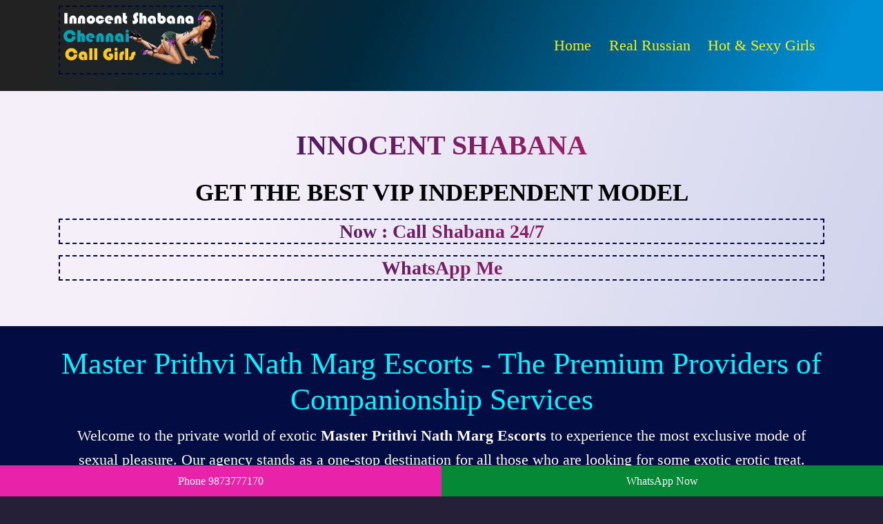

--- FILE ---
content_type: text/html
request_url: https://www.innocentshabana.com/air-hostess-master-prithvi-nath-marg-call-girls.html
body_size: 10863
content:
<!DOCTYPE html>
<html lang="en">
<head>
	<meta charset="utf-8">
	<meta name="viewport" content="width=device-width, initial-scale=1">
	<meta http-equiv="X-UA-Compatible" content="IE=edge">
	<meta name="referrer" content="strict-origin-when-cross-origin">
	
<title>Master Prithvi Nath Marg Call Girls 9711199012 | Master Prithvi Nath Marg Escorts Service</title>	
<meta name=description content="Book 24/7 Shabana @ 9711199012 Master Prithvi Nath Marg Call Girls for your sexual desires, We have genuine Independent Master Prithvi Nath Marg Escorts Model anytime 24x7.">
<meta name=keywords content="Master Prithvi Nath Marg escorts, call girls Master Prithvi Nath Marg, escorts in Master Prithvi Nath Marg, independent escorts Master Prithvi Nath Marg, Master Prithvi Nath Marg escorts service, Master Prithvi Nath Marg call girls service">

<link rel="canonical" href="https://www.innocentshabana.com/air-hostess-master-prithvi-nath-marg-call-girls.html" />	
<meta name="Robots" content="follow, index, all" />
<meta name="author" content="Innocent Shabana">
<meta name="Content-Language" content="en" />
<meta name="googlebot" content="index,follow">
<meta http-equiv="language" content="en">
<meta name="document-type" content="public">
<meta name="country" content="India">

	<link href="style.css" rel="stylesheet">
	<link href="bootstrap.min.css" rel="stylesheet">
	<link rel="icon" type="image/x-icon" href="gallery/favicon.webp"/>


</head>

<body>
  
	<nav class="navbar navbar-expand-lg navbar-dark nav-bg-color fixed-top">
	<div class="container">  
		<a class="navbar-brand sitename p-1" href="https://www.innocentshabana.com/"><img src="gallery/logo.webp" alt="Call Girl in Master Prithvi Nath Marg" style="width: calc(4vw + 175px);"></a><button class="navbar-toggler" type="button" data-bs-toggle="collapse" data-bs-target="#navbarsExampleDefault" aria-controls="navbarsExampleDefault" aria-expanded="false" aria-label="Toggle navigation"> <span class="navbar-toggler-icon"></span></button> 
		<div class="collapse navbar-collapse" id="navbarsExampleDefault"> 
			<ul class="navbar-nav ml-auto">
				<li class="nav-item"><a class="nav-link" href="#">Home</a></li>
				<li class="nav-item"><a class="nav-link" href="#">Real Russian</a></li> 
				<li class="nav-item"><a class="nav-link" href="#">Hot & Sexy Girls</a></li> 
			</ul>
		</div>
	</div>
</nav><br>

<main class="container-fluid hero-bg-color">
	<div class="container">
		<div class="row">
			<div class="col-lg-9">
				<div class="super">Innocent Shabana</div>
				<div class="super1">GET THE BEST VIP INDEPENDENT MODEL</div>
				<div class="sitename">Now :<a href="https://wa.link/9873777170-2"> Call Shabana 24/7</a></div>
				<div class="sitename"><a href="https://wa.link/9873777170-2">WhatsApp Me</a></div></div>
</div>
</div>
</main>

<div class="container-fluid bg-color">
<div class="container">
<div class="row pb-3">
<div class="col-lg-9">
<h1>Master Prithvi Nath Marg Escorts - The Premium Providers of Companionship Services</h1>
<p>Welcome to the private world of exotic <strong>Master Prithvi Nath Marg Escorts</strong> to experience the most exclusive mode of sexual pleasure. Our agency stands as a one-stop destination for all those who are looking for some exotic erotic treat. Master Prithvi Nath Marg is a well-known location in India that shows off the true colors of the city. With remarkable offers, you will find a large number of beautiful faces here. Likewise, our erotic agency brings you the glamorous and sexy babes of this place and neighbourhood to make your sexual time fulfilling and outstanding. Connect with us to get a never-before experience with the beautiful escorts of this place.</p>
<p>There is an unmatched eagerness of men towards women especially when she is beautiful, holds the best curvaceous body and her appearance is pleasing. Thus, a lot of factors add up that always make men fantasize about women and crave their touches. We can assure you that all these qualities you look for in a woman are present in each of our escorts. Rather it would be better to say that you will find more than that when you couple up with the <strong>Call Girls in Master Prithvi Nath Marg</strong>.</p>
<p>Our agency holds the most exclusive escorts and glamorous call girls who are ready to provide you with the most priceless sexual time ever. Companionship with our escorts is not about just a smile on your face. But it is all about giving a hint of life to your nerves and cells. Overall you will get an experience that you have tasted never before. It is going to be the best decision in life that will give you the utmost happiness and fun. With compassion, you will have the most loving time with the sizzling hot high-profile escort in Master Prithvi Nath Marg.</p>
<h2>How to fulfil sexual dreams with the Master Prithvi Nath Marg call girls?</h2>
<p><strong>Master Prithvi Nath Marg call girls</strong> are been the most exclusive sexual service providers who have everything to amaze you with their excellent work of love. It is not uncanny if you wish to enjoy every moment of your life to the fullest. And when you have the scope to multiply that happiness with the touches of a pretty girl, you need to avail the offer. These babes always stand ready to be your partner in exploring the different parts of incredible India and making your night memorable with their tempestuous services.</p>
<p>There is no comparison of our escorts in Master Prithvi Nath Marg. They are not only beautiful but one of the skilled beauties who understand the needs of their customers. And they do have everything to bring spice into the lives of the customers. It won’t stand to be wise to compare these enchantresses with what other agencies provide. They are the premium category of babes who will make your time exciting and thrilling with their sexual work. They do have the ability to fulfill the dreams of the customers with their services.</p>
<p>They are never bound in boundary which means that you can hire them for Incall & Outcalls service. Boundaries can’t stop you from getting your escort as your travel companion. They can multiply your profit when you include them in your business trips. The gain and fun will always stand to be remarkable and worthy enough. You can receive the service of our escorts at your favourite place. Browse through our catalog to take a look at the different categories of girls we bring for you.</p>
<h3>Why you should choose our VIP call girls Master Prithvi Nath Marg?</h3>
<p>The name, VIP <strong>call girls Master Prithvi Nath Marg</strong>, itself suggests what we are going to provide you. Certainly, sexual services are nothing new in this world. From the Mughals to the Nawabs, everyone at some point in time has shown their fantasy towards beautiful sexual service providers. Well, nothing has changed from that time except the category of girls and the style. When you connect with us, you are not someone ordinary. You are important to us and we will make sure that you receive a worthy time with our girls.</p>
<p>Being in this industry for long, we have identified the different sexual desires of men. Based on the same we have arranged our services and girls in a manner that they can give you the best benefit ever. Our different customers come to us with their different sexual needs. We have made sure that we can provide them the first-class entertainment. We have something that fits wisely into the pockets of our different customers. A wide range of Master Prithvi Nath Marg escorts service from beautiful escorts at different rates make us the favourite of customers.</p>
<p>Let’s get a step ahead. Here we are to answer the most asked question of the customers – is sexual service legal? Certainly yes… Running a brothel and pimping girls are certainly illegal in India. But we are here to provide sexual entertainment on the wish of the girls and the customers. And that is certainly legal here.</p>
<p>Secondly, men are also curious about the level of hygiene maintained in the service. Let us assure you that all our <strong>independent Master Prithvi Nath Marg escorts</strong> are top-notch escorts who have an idea of the essentiality of maintaining hygiene in a sexual session. They will get to the bottom level to stay clean and hygienically safe for you.</p>
<p>The best part about our premium escort services is you are enticed by girls who are awesome in conversations. Your sexual time will be real where everything takes place with the flow. Nothing stands to be fake in their services. Stay assured that you will be having a real fun-filled moment with the best girls in this place in Master Prithvi Nath Marg.</p>
<h4>Introducing the best escorts of Master Prithvi Nath Marg </h4>
<p>Who are these girls intending to give top-level sexual pleasure to you? We take the privilege of introducing the most charismatic babes in this place who are ready to go to any limit just to make you happy. <strong>Master Prithvi Nath Marg Escorts Service</strong> is provided by the best babes who have the ability to give you a complete sexual fun moment. In most cases, these babes belong to high society. Thus they are born with the looks but they have earned the style that can attract any man towards them. You will find them amazing and ready to complete your sexual journey at any point in time.</p>
<p>In our list of girls, we do have some of the fantastic independent escorts Master Prithvi Nath Marg. These independent babes work with us and we help them in connecting with genuine customers. We choose them after evaluating all their point which includes their looks, appearance, skills, and safety too. So, stay assured that the babe with whom you are connecting is an absolute fit for all your requirements.</p>
<p>Our large collection of escorts holds the best beauties who can provide the ultimate sexual fun time to the customers. Thus you will find the young and the mature girls in our list. Also, there are the housewife escorts in Master Prithvi Nath Marg who can stun you up with their work. They do have the experience and the ability to make things organized in the perfect way. They know how to care for their customers while helping you to try out everything for fulfil your highest level of sexual dreams.</p>
<p>Our list also contains many <strong>Russian call girls Master Prithvi Nath Marg</strong>. All the way from a different country, they come to give you the most remarkable sexual time of your life. Their service has no definition. It can be customized as per the desire of the customer. So every time you hire these girls you will get much love in an all-new way.</p>
<p>Apart from the Russian babes, there are many foreigners call girl Master Prithvi Nath Marg who offer their extraordinary service through us. You will definitely love their moves and their way of playing the games. They are naughty but you will enjoy the same.</p>
<h5>Keep the session safe</h5>
<p>Here at our agency, we care for our customers. So, no matter whether you are choosing the high-profile escorts or the independent call girls Master Prithvi Nath Marg, you will get a safer sexual time from these girls. You will be valued by us and our girls. So, stay assured that no attempt will be made to uncover your identity. Escorts are very particular with the details of their clients and they keep it safe and secure.</p>
<p>The service of the <strong>Russian escorts in Master Prithvi Nath Marg</strong> without secrecy. Thus these babes do apply righteous protection in the session makes the session really remarkable and full of happiness. Secrecy and safety of the customers always remain to be the first priority of the customers.</p>
<p>Are you ready to give our service a try? We assure you that nothing will go wrong when you are involved with the beauties of our agency. In fact, with care, every level will be achieved to give you an exceptional moment of sexual pleasure.</p>
<p>Sense the best level of intense moments with the sexy and glamorous escorts of our agency. </p>

<div class="line"><div class="col-lg-12 p-0"><div class="col p-1"><img src="gallery/banner-1.webp" alt="Innocent Shabana Call Girl Near Me" class="img-thumbnail"></div></div></div>

<div class="line">
	<div class="col-lg-3 p-0"> 
		<div class="col p-1"> 
			<div class="card shadow"> 
				<img src="gallery/innocentshabana-cg-1.webp" alt="Innocent Shabana Call Girl Near Me" class="img-thumbnail"> 
				<div class="p-2 bg-color text-center">
				<strong>Adita Wahi</strong><br>
				</div>
			</div>
		</div>
	</div>
	<div class="col-lg-3 p-0"> 
		<div class="col p-1"> 
			<div class="card shadow"> 
				<img src="gallery/innocentshabana-cg-2.webp" alt="Innocent Shabana Call Girl Number in Master Prithvi Nath Marg" class="img-thumbnail"> 
				<div class="p-2 bg-color text-center">
				<strong>Preeti Lamba</strong><br>
				</div>
			</div>
		</div>
	</div>
	<div class="col-lg-3 p-0"> 
		<div class="col p-1"> 
			<div class="card shadow"> 
				<img src="gallery/innocentshabana-cg-3.webp" alt="Innocent Shabana Master Prithvi Nath Marg Call Girl" class="img-thumbnail"> 
				<div class="p-2 bg-color text-center">
				<strong>Khusboo Sharma</strong><br>
				</div>
			</div>
		</div>
	</div>
	<div class="col-lg-3 p-0"> 
		<div class="col p-1"> 
			<div class="card shadow"> 
				<img src="gallery/innocentshabana-cg-4.webp" alt="Innocent Shabana Escort Service in Master Prithvi Nath Marg" class="img-thumbnail"> 
				<div class="p-2 bg-color text-center">
				<strong>Yomita Desai</strong><br>
				</div>
			</div>
		</div>
	</div>
	<div class="col-lg-3 p-0"> 
		<div class="col p-1"> 
			<div class="card shadow"> 
				<img src="gallery/innocentshabana-cg-5.webp" alt="Innocent Shabana Call Girls in Master Prithvi Nath Marg" class="img-thumbnail"> 
				<div class="p-2 bg-color text-center">
				<strong>Naina Roy</strong><br>
				</div>
			</div>
		</div>
	</div>
	<div class="col-lg-3 p-0"> 
		<div class="col p-1"> 
			<div class="card shadow"> 
				<img src="gallery/innocentshabana-cg-6.webp" alt="Innocent Shabana Call Girl Service in Master Prithvi Nath Marg" class="img-thumbnail"> 
				<div class="p-2 bg-color text-center">
				<strong>Roshni Singh</strong><br>
				</div>
			</div>
		</div>
	</div>
	<div class="col-lg-3 p-0"> 
		<div class="col p-1"> 
			<div class="card shadow"> 
				<img src="gallery/innocentshabana-cg-7.webp" alt="Innocent Shabana Escort Service Master Prithvi Nath Marg" class="img-thumbnail"> 
				<div class="p-2 bg-color text-center">
				<strong>Nisha Talwar</strong><br>
				</div>
			</div>
		</div>
	</div>
	<div class="col-lg-3 p-0"> 
		<div class="col p-1"> 
			<div class="card shadow"> 
				<img src="gallery/innocentshabana-cg-8.webp" alt="Innocent Shabana Call Girl Master Prithvi Nath Marg" class="img-thumbnail"> 
				<div class="p-2 bg-color text-center">
				<strong>Pooja Malhotra</strong><br>
				</div>
			</div>
		</div>
	</div>
	<div class="col-lg-3 p-0"> 
		<div class="col p-1"> 
			<div class="card shadow"> 
				<img src="gallery/innocentshabana-cg-9.webp" alt="Innocent Shabana Master Prithvi Nath Marg Escorts" class="img-thumbnail"> 
				<div class="p-2 bg-color text-center">
				<strong>Shreya Tomar</strong><br>
				</div>
			</div>
		</div>
	</div>
	<div class="col-lg-3 p-0"> 
		<div class="col p-1"> 
			<div class="card shadow"> 
				<img src="gallery/innocentshabana-cg-10.webp" alt="Innocent Shabana Master Prithvi Nath Marg Escort Service" class="img-thumbnail"> 
				<div class="p-2 bg-color text-center">
				<strong>Alisha Garg</strong><br>
				</div>
			</div>
		</div>
	</div>
	<div class="col-lg-3 p-0"> 
		<div class="col p-1"> 
			<div class="card shadow"> 
				<img src="gallery/innocentshabana-cg-11.webp" alt="Innocent Shabana Master Prithvi Nath Marg Call Girls" class="img-thumbnail"> 
				<div class="p-2 bg-color text-center">
				<strong>Joya Khan</strong><br>
				</div>
			</div>
		</div>
	</div>
	<div class="col-lg-3 p-0"> 
		<div class="col p-1"> 
			<div class="card shadow"> 
				<img src="gallery/innocentshabana-cg-12.webp" alt="Innocent Shabana Call Girl Contact Number Master Prithvi Nath Marg" class="img-thumbnail"> 
				<div class="p-2 bg-color text-center">
				<strong>Bhumi Gupta</strong><br>
				</div>
			</div>
		</div>
	</div>
</div>

<h2>Satiating your wants with the VIP Master Prithvi Nath Marg Escort Service</h2>
<p>VIP <strong>Master Prithvi Nath Marg Escort Service</strong> have always served as the best sensual service provider giving a unique moment of sensual happiness to the clients. Escorts make love to clients and fulfil them with their touches. Well in the service of our escorts you will be able to understand that extreme moment of love where everything gets accumulated together to give you the actual taste of lovemaking. Well, our escorts always offer premium services to the clients. They amalgamate the best deals and make the session a perfect thrill for the clients. We understand how you feel to be encountering pressure on a daily basis. It is not uncanny if you feel to run away from the situation and stay away from the noises of the city.</p>
<p>Well, sometimes one thinks that he will get rest after meeting up their targets. But life is harsh. And the day never comes when you can take a rest. The moment a target finishes you will be handover with a new project which means a new target and so on. So sometimes your plan to escape seems to be perfect for you. But we will never suggest you go that way. You have responsibilities and you can’t run away from the same. Rather we will advise you to take our service and meet all your challenges with gusto. We are surely not the expert in your field. But with the mesmerizing escorts who care for your happiness, you will be refreshed and energized to face challenges and win them without any complications.</p>
<p>Escorts of our erotic agency are the best professionals who divert your thoughts from the tension deals and engage you in their session of lovemaking. With our escorts by your side, you will find your moments of optimal sensual success. Sometimes hotel staff seeing the need of the guests make booking escorts. After getting the most relaxing service from our escorts, the guest always appreciates the thought of the hotel staff caring for the guests. You will have the perfect and the most incredible moment of lovemaking with the <strong>Escort in Master Prithvi Nath Marg</strong>.</p>
<h3>High-Profile Master Prithvi Nath Marg Call Girls know the deal</h3>
<p>What are you looking for from the High-Profile Master Prithvi Nath Marg Call Girls? Say us what you wish to experience with our escorts and we can design the best moments for you where you can experience the gorgeous moments of lovemaking that gives you the most outstanding sensual treat. Well, our escorts have always been the best professionals who make the best arrangements for the session to give the most glorified moments of love to the clients. You will never regret spending time with our escorts. It will contain everything that you have ever wished to taste. Well, escorts are the most gorgeous babes in this industry.</p>
<p>You must have seen the shabby babes standing by the roadside at the night. Our escorts are certainly not the same. These ladies never stand by the side of the road. You can only take their service by hiring them through our agency. Well, these babes are well trained with the dressing style and the makeup as well. They never overdo her looks. Escorts always stand as compassionate babes and welcome you into their paradise where lovemaking gets to the hype with the touches of the escorts. These babes always welcome clients as enchantresses.</p>
<p>You will never feel that you do not know our escorts. Rather you will always feel that you are close to our escorts. They offer you refreshment so that your nerves get relaxed. Escorts are well-behaved ladies who never show tantrums to their clients. But certainly, there will make provoking moves that intensify the urge of the clients. Being with our escorts in a room it will be impossible for you to hold on to your desires. And believe us no one will ever ask you to hold on to your sexual wants. You can tell our escorts everything that you wish to taste. Being open-minded, passionate escorts will always include the same in the session so as to give you the most exciting sensual experience of your life. Connect with the <strong>Independent Escorts Londo</strong>n for getting the most positive taste of lovemaking.</p>
<h4>Trusted College Call Girl Master Prithvi Nath Marg</h4>
<p>Every College Call Girl Master Prithvi Nath Marg stand as the professional who gives their clients every sort of support that they need to receive a fulfilling experience of lovemaking. Coupling s not just sex for our babes. But we hold the bunch of girls we always enjoy it. They never regret connecting with any clients. And that is what makes them special for any en they pair up with. Escorts never judge their clients. They always come as incredible ladies who always look on their clients with equality.</p>
<p>There is no doubt that our escorts attend to a lot of high-profile clients. But you are equally important to them. And they will never disappoint you. They will never make you feel low. Rather you count importance in the session and escorts will take every chance to give you delightful moments of companionship without any mistake. You can tell our escorts everything about your need. And believe us the same will be included in the session and you will experience the great sensual heights with the touches of the sexually tempting babes of this agency. The affectionate touches of our escorts will help you in achieving satisfaction without any complications.</p>
<p>Well, escorts are surely passionate professionals who open up more easily in front of clients to give the most sizzling experience that one ever has. Talk with our escorts and there is no big deal in customizing your service as per your needs. You will receive unlimited love with the touches of the escorts that fulfil you giving you the actual ecstasy of lovemaking. Take <strong>Master Prithvi Nath Marg Escort Service</strong> and cross every limit in making love with our escorts.</p>
<h5>Take the incredible sensual moments with the Independent Call Girls in Master Prithvi Nath Marg</h5>
<p>You will be experiencing cloud nine of pleasuring moments with the touches of our <strong>Independent Call Girls in Master Prithvi Nath Marg</strong>. Escorts are really outstanding professionals who can go to the extreme point just for you. Here in our agency, we have the greatest category of these babes. You can take a look at the gallery page of the website of our agency to know about the babes who serve through our agency. Well, you can stay assured that our escorts look the same as beautiful in their real life as you see them in the pictures. We hold babes of every kind, age, and body structure.</p>
<p>You just need to understand your sensual wants and hire our escorts. Well with the best intentions to proffer unlimited love, one can get the most exciting and thrilling experience o love from our babes. You will be able to feel the excitement that takes you higher explaining to you the actual need for lovemaking. Our escorts never get late in attending to their clients. So stay ready and you are going to get your mesmerizing service from our babes. You will receive safer sensual moments from our escorts.</p>

<div class="line"><div class="col-lg-12 p-0"><div class="col p-1"><img src="gallery/banner-2.webp" alt="Innocent Shabana Call Girl Service Master Prithvi Nath Marg" class="img-thumbnail"></div></div></div>
<div class="line"><div class="col-lg-12 p-0"><div class="col p-1"><img src="gallery/banner-3.webp" alt="Innocent Shabana Master Prithvi Nath Marg Call Girls Banner" class="img-thumbnail"></div></div></div>
<div class="line">
	<div class="col-lg-3 p-0"> 
		<div class="col p-1"> 
			<div class="card shadow"> 
				<img src="gallery/chennai-cg-model-1.webp" alt="Innocent Shabana Call Girl Price Master Prithvi Nath Marg" class="img-thumbnail"> 
				<div class="p-2 bg-color text-center">
				<strong>Ayesha Goel</strong><br>
				</div>
			</div>
		</div>
	</div>
	<div class="col-lg-3 p-0"> 
		<div class="col p-1"> 
			<div class="card shadow"> 
				<img src="gallery/chennai-cg-model-2.webp" alt="Innocent Shabana Call Girl Rate Master Prithvi Nath Marg" class="img-thumbnail"> 
				<div class="p-2 bg-color text-center">
				<strong>Shashi Rane</strong><br>
				</div>
			</div>
		</div>
	</div>
	
	<div class="col-lg-3 p-0"> 
		<div class="col p-1"> 
			<div class="card shadow"> 
				<img src="gallery/chennai-cg-model-3.webp" alt="Innocent Shabana Call Girl No in Master Prithvi Nath Marg" class="img-thumbnail"> 
				<div class="p-2 bg-color text-center">
				<strong>Gita Das</strong><br>
				</div>
			</div>
		</div>
	</div>
	
	<div class="col-lg-3 p-0"> 
		<div class="col p-1"> 
			<div class="card shadow"> 
				<img src="gallery/chennai-cg-model-4.webp" alt="Innocent Shabana Call Girls Near Me" class="img-thumbnail"> 
				<div class="p-2 bg-color text-center">
				<strong>Neha Saxena</strong><br>
				</div>
			</div>
		</div>
	</div>
	<div class="col-lg-3 p-0"> 
		<div class="col p-1"> 
			<div class="card shadow"> 
				<img src="gallery/chennai-cg-model-5.webp" alt="Innocent Shabana Indian Call Girl Master Prithvi Nath Marg" class="img-thumbnail"> 
				<div class="p-2 bg-color text-center">
				<strong>Priyanka Roy</strong><br>
				</div>
			</div>
		</div>
	</div>
	
	<div class="col-lg-3 p-0"> 
		<div class="col p-1"> 
			<div class="card shadow"> 
				<img src="gallery/chennai-cg-model-6.webp" alt="Innocent Shabana Master Prithvi Nath Marg Escort" class="img-thumbnail"> 
				<div class="p-2 bg-color text-center">
				<strong>Ishika Khan</strong><br>
				</div>
			</div>
		</div>
	</div>
	
	<div class="col-lg-3 p-0"> 
		<div class="col p-1"> 
			<div class="card shadow"> 
				<img src="gallery/chennai-cg-model-7.webp" alt="Innocent Shabana Escorts Service in Master Prithvi Nath Marg" class="img-thumbnail"> 
				<div class="p-2 bg-color text-center">
				<strong>Himani Gosh</strong><br>
				</div>
			</div>
		</div>
	</div>
	
	<div class="col-lg-3 p-0"> 
		<div class="col p-1"> 
			<div class="card shadow"> 
				<img src="gallery/chennai-cg-model-8.webp" alt="Innocent Shabana Call Girl Contact Master Prithvi Nath Marg" class="img-thumbnail"> 
				<div class="p-2 bg-color text-center">
				<strong>Zoya Zohar</strong><br>
				</div>
			</div>
		</div>
	</div>
	
	<div class="col-lg-3 p-0"> 
		<div class="col p-1"> 
			<div class="card shadow"> 
				<img src="gallery/chennai-cg-model-9.webp" alt="Innocent Shabana Low Price Call Girl in Master Prithvi Nath Marg" class="img-thumbnail"> 
				<div class="p-2 bg-color text-center">
				<strong>Shalini Kumari</strong><br>
				</div>
			</div>
		</div>
	</div>
	
	<div class="col-lg-3 p-0"> 
		<div class="col p-1"> 
			<div class="card shadow"> 
				<img src="gallery/chennai-cg-model-10.webp" alt="Innocent Shabana Call Girls Master Prithvi Nath Marg" class="img-thumbnail"> 
				<div class="p-2 bg-color text-center">
				<strong>Gracy Kaul</strong><br>
				</div>
			</div>
		</div>
	</div>
	
	<div class="col-lg-3 p-0"> 
		<div class="col p-1"> 
			<div class="card shadow"> 
				<img src="gallery/chennai-cg-model-11.webp" alt="Innocent Shabana Escort Service Near Me" class="img-thumbnail"> 
				<div class="p-2 bg-color text-center">
				<strong>Liza Rathor</strong><br>
				</div>
			</div>
		</div>
	</div>
	
	<div class="col-lg-3 p-0"> 
		<div class="col p-1"> 
			<div class="card shadow"> 
				<img src="gallery/chennai-cg-model-12.webp" alt="Innocent Shabana Call Girls Number Master Prithvi Nath Marg" class="img-thumbnail"> 
				<div class="p-2 bg-color text-center">
				<strong>Monalisa Sisodia</strong><br>
				</div>
			</div>
		</div>
	</div>
	
	<div class="col-lg-3 p-0"> 
		<div class="col p-1"> 
			<div class="card shadow"> 
				<img src="gallery/chennai-cg-model-13.webp" alt="Innocent Shabana Call Girl Low Price Master Prithvi Nath Marg" class="img-thumbnail"> 
				<div class="p-2 bg-color text-center">
				<strong>Vishaka Rane</strong><br>
				</div>
			</div>
		</div>
	</div>
	
	<div class="col-lg-3 p-0"> 
		<div class="col p-1"> 
			<div class="card shadow"> 
				<img src="gallery/chennai-cg-model-14.webp" alt="Innocent Shabana Indian Call Girls Master Prithvi Nath Marg" class="img-thumbnail"> 
				<div class="p-2 bg-color text-center">
				<strong>Sonal Tawde</strong><br>
				</div>
			</div>
		</div>
	</div>
	
	<div class="col-lg-3 p-0"> 
		<div class="col p-1"> 
			<div class="card shadow"> 
				<img src="gallery/chennai-cg-model-15.webp" alt="Innocent Shabana Escort in Master Prithvi Nath Marg" class="img-thumbnail"> 
				<div class="p-2 bg-color text-center">
				<strong>Sushma Thackeray</strong><br>
				</div>
			</div>
		</div>
	</div>
	
	<div class="col-lg-3 p-0"> 
		<div class="col p-1"> 
			<div class="card shadow"> 
				<img src="gallery/chennai-cg-model-16.webp" alt="Innocent Shabana Escorts in Master Prithvi Nath Marg" class="img-thumbnail"> 
				<div class="p-2 bg-color text-center">
				<strong>Sonam Shinde</strong><br>
				</div>
			</div>
		</div>
	</div>
	
	<div class="col-lg-3 p-0"> 
		<div class="col p-1"> 
			<div class="card shadow"> 
				<img src="gallery/chennai-cg-model-17.webp" alt="Innocent Shabana Low Rate Call Girl Master Prithvi Nath Marg" class="img-thumbnail"> 
				<div class="p-2 bg-color text-center">
				<strong>Sushma Thackeray</strong><br>
				</div>
			</div>
		</div>
	</div>
	
	<div class="col-lg-3 p-0"> 
		<div class="col p-1"> 
			<div class="card shadow"> 
				<img src="gallery/chennai-cg-model-18.webp" alt="Innocent Shabana Call Girl Pics Master Prithvi Nath Marg" class="img-thumbnail"> 
				<div class="p-2 bg-color text-center">
				<strong>Vishaka Rane</strong><br>
				</div>
			</div>
		</div>
	</div>
	
	<div class="col-lg-3 p-0"> 
		<div class="col p-1"> 
			<div class="card shadow"> 
				<img src="gallery/chennai-cg-model-19.webp" alt="Innocent Shabana Escort Girl in Master Prithvi Nath Marg" class="img-thumbnail"> 
				<div class="p-2 bg-color text-center">
				<strong>Sabnam Aktar</strong><br>
				</div>
			</div>
		</div>
	</div>
	
	<div class="col-lg-3 p-0"> 
		<div class="col p-1"> 
			<div class="card shadow"> 
				<img src="gallery/chennai-cg-model-20.webp" alt="Innocent Shabana Call Girls Service Master Prithvi Nath Marg" class="img-thumbnail"> 
				<div class="p-2 bg-color text-center">
				<strong>Ruksana Kale</strong>
				</div>
			</div>
		</div>
	</div>
	
	<div class="col-lg-3 p-0"> 
		<div class="col p-1"> 
			<div class="card shadow"> 
				<img src="gallery/chennai-cg-model-21.webp" alt="Innocent Shabana Call Girls Contact Number Master Prithvi Nath Marg" class="img-thumbnail"> 
				<div class="p-2 bg-color text-center">
				<strong>Rosy Doshi</strong>
				</div>
			</div>
		</div>
	</div>
	
	<div class="col-lg-3 p-0"> 
		<div class="col p-1"> 
			<div class="card shadow"> 
				<img src="gallery/chennai-cg-model-22.webp" alt="Innocent Shabana Call Girls Rate Master Prithvi Nath Marg" class="img-thumbnail"> 
				<div class="p-2 bg-color text-center">
				<strong>Rekha Agarkar</strong>
				</div>
			</div>
		</div>
	</div>
	
	<div class="col-lg-3 p-0"> 
		<div class="col p-1"> 
			<div class="card shadow"> 
				<img src="gallery/chennai-cg-model-23.webp" alt="Innocent Shabana Cheap Call Girls Master Prithvi Nath Marg" class="img-thumbnail"> 
				<div class="p-2 bg-color text-center">
				<strong>Reena Sawant</strong>
				</div>
			</div>
		</div>
	</div>
	
	<div class="col-lg-3 p-0"> 
		<div class="col p-1"> 
			<div class="card shadow"> 
				<img src="gallery/chennai-cg-model-24.webp" alt="Innocent Shabana Call Girl Service Master Prithvi Nath Marg" class="img-thumbnail"> 
				<div class="p-2 bg-color text-center">
				<strong>Saleena Jaan</strong>
				</div>
			</div>
		</div>
	</div>
	
	<div class="col-lg-3 p-0"> 
		<div class="col p-1"> 
			<div class="card shadow"> 
				<img src="gallery/chennai-cg-model-25.webp" alt="Innocent Shabana Call Girls Pics Master Prithvi Nath Marg" class="img-thumbnail"> 
				<div class="p-2 bg-color text-center">
				<strong>Rashmi Desai</strong>
				</div>
			</div>
		</div>
	</div>
	
	<div class="col-lg-3 p-0"> 
		<div class="col p-1"> 
			<div class="card shadow"> 
				<img src="gallery/chennai-cg-model-26.webp" alt="Innocent Shabana Call Girls No Master Prithvi Nath Marg" class="img-thumbnail"> 
				<div class="p-2 bg-color text-center">
				<strong>Sanvi Snha</strong>
				</div>
			</div>
		</div>
	</div>
	
	<div class="col-lg-3 p-0"> 
		<div class="col p-1"> 
			<div class="card shadow"> 
				<img src="gallery/chennai-cg-model-27.webp" alt="Innocent Shabana Best Escort Service Master Prithvi Nath Marg" class="img-thumbnail"> 
				<div class="p-2 bg-color text-center">
				<strong>Sabana Aktar</strong>
				</div>
			</div>
		</div>
	</div>
	
	<div class="col-lg-3 p-0"> 
		<div class="col p-1"> 
			<div class="card shadow"> 
				<img src="gallery/chennai-cg-model-28.webp" alt="Innocent Shabana Low Price Call Girls Master Prithvi Nath Marg" class="img-thumbnail"> 
				<div class="p-2 bg-color text-center">
				<strong>Mona Raw</strong>
				</div>
			</div>
		</div>
	</div>
	
	<div class="col-lg-3 p-0"> 
		<div class="col p-1"> 
			<div class="card shadow"> 
				<img src="gallery/chennai-cg-model-29.webp" alt="Innocent Shabana Master Prithvi Nath Marg Call Girl Service" class="img-thumbnail"> 
				<div class="p-2 bg-color text-center">
				<strong>Mayra Kamble</strong>
				</div>
			</div>
		</div>
	</div>
	
	
	<div class="col-lg-3 p-0"> 
		<div class="col p-1"> 
			<div class="card shadow"> 
				<img src="gallery/chennai-cg-model-30.webp" alt="Innocent Shabana Cheap Call Girl Near Me" class="img-thumbnail"> 
				<div class="p-2 bg-color text-center">
				<strong>Mahira Jadhav</strong>
				</div>
			</div>
		</div>
	</div>
	
	
	<div class="col-lg-3 p-0"> 
		<div class="col p-1"> 
			<div class="card shadow"> 
				<img src="gallery/chennai-cg-model-31.webp" alt="Innocent Shabana Call Girls Price Master Prithvi Nath Marg" class="img-thumbnail"> 
				<div class="p-2 bg-color text-center">
				<strong>Madhu Kadam</strong>
				</div>
			</div>
		</div>
	</div>
	
	
	<div class="col-lg-3 p-0"> 
		<div class="col p-1"> 
			<div class="card shadow"> 
				<img src="gallery/chennai-cg-model-32.webp" alt="Innocent Shabana Girl Service Master Prithvi Nath Marg" class="img-thumbnail"> 
				<div class="p-2 bg-color text-center">
				<strong>Kajal Sah</strong>
				</div>
			</div>
		</div>
	</div>
	
	
	<div class="col-lg-3 p-0"> 
		<div class="col p-1"> 
			<div class="card shadow"> 
				<img src="gallery/chennai-cg-model-33.webp" alt="Innocent Shabana Escort Near Me" class="img-thumbnail"> 
				<div class="p-2 bg-color text-center">
				<strong>Savita Kakkar</strong>
				</div>
			</div>
		</div>
	</div>
	
	
	<div class="col-lg-3 p-0"> 
		<div class="col p-1"> 
			<div class="card shadow"> 
				<img src="gallery/chennai-cg-model-34.webp" alt="Innocent Shabana Cheap Rate Call Girl Master Prithvi Nath Marg" class="img-thumbnail"> 
				<div class="p-2 bg-color text-center">
				<strong>Charvi Dubey</strong>
				</div>
			</div>
		</div>
	</div>
	
	
	<div class="col-lg-3 p-0"> 
		<div class="col p-1"> 
			<div class="card shadow"> 
				<img src="gallery/chennai-cg-model-35.webp" alt="Innocent Shabana Master Prithvi Nath Marg Call Girl Number" class="img-thumbnail"> 
				<div class="p-2 bg-color text-center">
				<strong>Pooja Mishra</strong>
				</div>
			</div>
		</div>
	</div>
	
	
	<div class="col-lg-3 p-0"> 
		<div class="col p-1"> 
			<div class="card shadow"> 
				<img src="gallery/chennai-cg-model-36.webp" alt="Innocent Shabana Escort Master Prithvi Nath Marg" class="img-thumbnail"> 
				<div class="p-2 bg-color text-center">
				<strong>Alia Shah</strong>
				</div>
			</div>
		</div>
	</div>
	
	
	<div class="col-lg-3 p-0"> 
		<div class="col p-1"> 
			<div class="card shadow"> 
				<img src="gallery/chennai-cg-model-37.webp" alt="Innocent Shabana Call Girl Rates Master Prithvi Nath Marg" class="img-thumbnail"> 
				<div class="p-2 bg-color text-center">
				<strong>Era Rane</strong>
				</div>
			</div>
		</div>
	</div>
	
	
	<div class="col-lg-3 p-0"> 
		<div class="col p-1"> 
			<div class="card shadow"> 
				<img src="gallery/chennai-cg-model-38.webp" alt="Innocent Shabana Call Girl Numbers Master Prithvi Nath Marg" class="img-thumbnail"> 
				<div class="p-2 bg-color text-center">
				<strong>Parul Desai</strong>
				</div>
			</div>
		</div>
	</div>
	
	
	<div class="col-lg-3 p-0"> 
		<div class="col p-1"> 
			<div class="card shadow"> 
				<img src="gallery/chennai-cg-model-39.webp" alt="Innocent Shabana Photo Call Girls Master Prithvi Nath Marg" class="img-thumbnail"> 
				<div class="p-2 bg-color text-center">
				<strong>Maya Pandit</strong>
				</div>
			</div>
		</div>
	</div>
	
	
	<div class="col-lg-3 p-0"> 
		<div class="col p-1"> 
			<div class="card shadow"> 
				<img src="gallery/chennai-cg-model-40.webp" alt="Innocent Shabana Escorts Services Master Prithvi Nath Marg" class="img-thumbnail"> 
				<div class="p-2 bg-color text-center">
				<strong>Lovely Joshi</strong>
				</div>
			</div>
		</div>
	</div>
	</div>

</div>
</div>
</div>
</div>


<section id="footer" class="footer">
	<div class="container">
	<h2>Feel the moment with the Master Prithvi Nath Marg Escorts Phone WhatsApp</h2>
	<p><strong>Master Prithvi Nath Marg Escorts Phone WhatsApp</strong> always provide the best sexual fun-filled moment to the customers. It is not that hard to receive sexual pleasure. But with our escorts, the fun doubles up. You can certainly get that excellent touch that will help you in crossing each boundary and get to the extreme point where the best doesn’t stay within any limit. Certainly, our escorts are the best and they have always proved the same through their work. You can check the same with any of your known who have ever taken our service. Or you can simply go for the Feedback section present on the website. You will find the comments of our esteemed customers who have taken services from us. They have always recommended our girls to others. And the reason being their excellence and skill. They know the ways of pleasing their customers and bringing the greatest happiness to their lives.</p>
	<p>Stay assured that our <strong>Female Escort Service Master Prithvi Nath Marg</strong> holds the best Flavors in it. But at the same time, we can assure you that our escorts never cheat their customers regarding their services. Well, our firm is not new in this business. For years we have always looked for giving the best service to our customers. We have made sure that our customers receive the best flavor lovemaking from us. And that is the reason that we work hard and pull out the finest result. We know that you invest so to get a worthy time. We can’t give you fraudulent service. Thus we make real attempts so t make you happy with our service. Our babes are also trained with the same methodology. They will never cheat their customers. They always look for the fulfilment of their customers. Thus, they work hard and ensure that their customers receive a happy ending sexual time.</p>
	<h3>Call Girl Contact Number Master Prithvi Nath Marg spice up your life</h3>
	<p>No one can ever come in comparison with the <strong>Call Girl Contact Number Master Prithvi Nath Marg</strong>. These babes stand to be the finest ones in terms of their looks. And we are the ones who always train them and make them perfect so that you get the outs of the ordinary sexual time with them. Thus these babes are made aware of the ways of giving the most exhilarating sexual time to their customers. They are trained by the experts in this industry. We do provide them knowledge about the ways of identifying the needs of the customers and thereby creating the session accordingly. Well, you will never find such a facility in another agency. We are the only ones who take the step to identify and then craft the best session for you. A session that is been designed for you will give you unlimited happiness.</p>
	<p>You will certainly stay one step ahead with the Call Girls in Master Prithvi Nath Marg. They are perfect to be the girls who have the passion to go to the ultimate level just to complete the sexual urges of their customers. You are special for them and they will treat you exactly like that. Stays assured that you will never be judged by these girls. They will never give you service according to your profession, class, or looks. We do prefer a clean person for your safety only. You can take a bath after reaching our escorts. Their eagerness for each customer is the same and they will treat you with utmost energy. You will never find them getting tired or sleepy in the session. They always stay active and come to you in full mood to create a history in your sexual calendar.</p>
	<h4>Take the service of the Independent Call Girl Near Me Low Price</h4>
	<p>Our ravishing <strong>Independent Call Girl Near Me Low Price</strong> always stand to be the best professionals with the skill that completes that sexual journey of customers. Well, they are awesome and create the best sexual time for their customers. You will never find them declining from your desires. If you are feeling low then you need to hire our escorts. They will always make your mood for lovemaking. They will make sure that you receive the most classic and fulfilling sexual treat of your life without any complications. The fun never ends in the service of our escorts. So you need to take the service of these beauties.</p>
		<div class="row items footer-widget">
<div class="col-lg-12">
				<div class="row">
				    <div class="col-lg-3 text-center">
						<h4 class="title">Chennai Local Place</h4>
						<ul class="navbar-nav ">

<li class="nav-item"><a href="https://www.innocentshabana.com/mumbai-call-girls.html" class="f-link">Mumbai</a></li>
<li class="nav-item"><a href="https://www.innocentshabana.com/delhi-call-girls.html" class="f-link">Delhi</a></li>
<li class="nav-item"><a href="https://www.innocentshabana.com/bangalore-call-girls.html" class="f-link">Bangalore</a></li>
<li class="nav-item"><a href="https://www.innocentshabana.com/hyderabad-call-girls.html" class="f-link">Hyderabad</a></li>
<li class="nav-item"><a href="https://www.innocentshabana.com/ahmedabad-call-girls.html" class="f-link">Ahmedabad</a></li>
<li class="nav-item"><a href="https://www.innocentshabana.com/kolkata-call-girls.html" class="f-link">Kolkata</a></li>
<li class="nav-item"><a href="https://www.innocentshabana.com/surat-call-girls.html" class="f-link">Surat</a></li>
<li class="nav-item"><a href="https://www.innocentshabana.com/pune-call-girls.html" class="f-link">Pune</a></li>
<li class="nav-item"><a href="https://www.innocentshabana.com/jaipur-call-girls.html" class="f-link">Jaipur</a></li>
<li class="nav-item"><a href="https://www.innocentshabana.com/lucknow-call-girls.html" class="f-link">Lucknow</a></li>
<li class="nav-item"><a href="https://www.innocentshabana.com/kanpur-call-girls.html" class="f-link">Kanpur</a></li>
<li class="nav-item"><a href="https://www.innocentshabana.com/goa-call-girls.html" class="f-link">Goa</a></li>
<li class="nav-item"><a href="https://www.innocentshabana.com/nagpur-call-girls.html" class="f-link">Nagpur</a></li>
<li class="nav-item"><a href="https://www.innocentshabana.com/indore-call-girls.html" class="f-link">Indore</a></li>
<li class="nav-item"><a href="https://www.innocentshabana.com/thane-call-girls.html" class="f-link">Thane</a></li>

						</ul>
					</div>
					<div class="col-lg-3 text-center">
						<h4 class="title">Chennai Posh Area</h4>
						<ul class="navbar-nav">
<li class="nav-item"><a href="https://www.innocentshabana.com/srinagar-call-girls.html" class="f-link">Srinagar</a></li>
<li class="nav-item"><a href="https://www.innocentshabana.com/aurangabad-call-girls.html" class="f-link">Aurangabad</a></li>
<li class="nav-item"><a href="https://www.innocentshabana.com/dhanbad-call-girls.html" class="f-link">Dhanbad</a></li>
<li class="nav-item"><a href="https://www.innocentshabana.com/amritsar-call-girls.html" class="f-link">Amritsar</a></li>
<li class="nav-item"><a href="https://www.innocentshabana.com/navi-mumbai-call-girls.html" class="f-link">Navi Mumbai</a></li>
<li class="nav-item"><a href="https://www.innocentshabana.com/allahabad-call-girls.html" class="f-link">Allahabad</a></li>
<li class="nav-item"><a href="https://www.innocentshabana.com/howrah-call-girls.html" class="f-link">Howrah</a></li>
<li class="nav-item"><a href="https://www.innocentshabana.com/ranchi-call-girls.html" class="f-link">Ranchi</a></li>
<li class="nav-item"><a href="https://www.innocentshabana.com/jabalpur-call-girls.html" class="f-link">Jabalpur</a></li>
<li class="nav-item"><a href="https://www.innocentshabana.com/gwalior-call-girls.html" class="f-link">Gwalior</a></li>
<li class="nav-item"><a href="https://www.innocentshabana.com/coimbatore-call-girls.html" class="f-link">Coimbatore</a></li>
<li class="nav-item"><a href="https://www.innocentshabana.com/vijayawada-call-girls.html" class="f-link">Vijayawada</a></li>
<li class="nav-item"><a href="https://www.innocentshabana.com/jodhpur-call-girls.html" class="f-link">Jodhpur</a></li>
<li class="nav-item"><a href="https://www.innocentshabana.com/madurai-call-girls.html" class="f-link">Madurai</a></li>
<li class="nav-item"><a href="https://www.innocentshabana.com/raipur-call-girls.html" class="f-link">Raipur</a></li>

						</ul>
					</div>
					<div class="col-lg-3 text-center">
						<h4 class="title">Foreigner Model Girl</h4>
						<ul class="navbar-nav">
<li class="nav-item"><a href="https://www.innocentshabana.com/bhopal-call-girls.html" class="f-link">Bhopal</a></li>
<li class="nav-item"><a href="https://www.innocentshabana.com/visakhapatnam-call-girls.html" class="f-link">Visakhapatnam</a></li>
<li class="nav-item"><a href="https://www.innocentshabana.com/pimpri-chinchwad-call-girls.html" class="f-link">Pimpri Chinchwad</a></li>
<li class="nav-item"><a href="https://www.innocentshabana.com/patna-call-girls.html" class="f-link">Patna</a></li>
<li class="nav-item"><a href="https://www.innocentshabana.com/vadodara-call-girls.html" class="f-link">Vadodara</a></li>
<li class="nav-item"><a href="https://www.innocentshabana.com/ghaziabad-call-girls.html" class="f-link">Ghaziabad</a></li>
<li class="nav-item"><a href="https://www.innocentshabana.com/ludhiana-call-girls.html" class="f-link">Ludhiana</a></li>
<li class="nav-item"><a href="https://www.innocentshabana.com/agra-call-girls.html" class="f-link">Agra</a></li>
<li class="nav-item"><a href="https://www.innocentshabana.com/nashik-call-girls.html" class="f-link">Nashik</a></li>
<li class="nav-item"><a href="https://www.innocentshabana.com/faridabad-call-girls.html" class="f-link">Faridabad</a></li>
<li class="nav-item"><a href="https://www.innocentshabana.com/meerut-call-girls.html" class="f-link">Meerut</a></li>
<li class="nav-item"><a href="https://www.innocentshabana.com/rajkot-call-girls.html" class="f-link">Rajkot</a></li>
<li class="nav-item"><a href="https://www.innocentshabana.com/kalyan-dombivali-call-girls.html" class="f-link">Kalyan Dombivali</a></li>
<li class="nav-item"><a href="https://www.innocentshabana.com/vasai-virar-call-girls.html" class="f-link">Vasai Virar</a></li>
<li class="nav-item"><a href="https://www.innocentshabana.com/varanasi-call-girls.html" class="f-link">Varanasi</a></li>

						</ul>
					</div>
					<div class="col-lg-3 text-center">
						<h4 class="title">Air Hostess Models Fun</h4>
						<ul class="navbar-nav ">
<li class="nav-item"><a href="https://www.innocentshabana.com/kota-call-girls.html" class="f-link">Kota</a></li>
<li class="nav-item"><a href="https://www.innocentshabana.com/guwahati-call-girls.html" class="f-link">Guwahati</a></li>
<li class="nav-item"><a href="https://www.innocentshabana.com/chandigarh-call-girls.html" class="f-link">Chandigarh</a></li>
<li class="nav-item"><a href="https://www.innocentshabana.com/thiruvananthapuram-call-girls.html" class="f-link">Thiruvananthapuram</a></li>
<li class="nav-item"><a href="https://www.innocentshabana.com/solapur-call-girls.html" class="f-link">Solapur</a></li>
<li class="nav-item"><a href="https://www.innocentshabana.com/hubballi-dharwad-call-girls.html" class="f-link">Hubballi Dharwad</a></li>
<li class="nav-item"><a href="https://www.innocentshabana.com/tiruchirappalli-call-girls.html" class="f-link">Tiruchirappalli</a></li>
<li class="nav-item"><a href="https://www.innocentshabana.com/tiruppur-call-girls.html" class="f-link">Tiruppur</a></li>
<li class="nav-item"><a href="https://www.innocentshabana.com/moradabad-call-girls.html" class="f-link">Moradabad</a></li>
<li class="nav-item"><a href="https://www.innocentshabana.com/mysore-call-girls.html" class="f-link">Mysore</a></li>
<li class="nav-item"><a href="https://www.innocentshabana.com/bareily-call-girls.html" class="f-link">Bareily</a></li>
<li class="nav-item"><a href="https://www.innocentshabana.com/gurgaon-call-girls.html" class="f-link">Gurgaon</a></li>
<li class="nav-item"><a href="https://www.innocentshabana.com/aligarh-call-girls.html" class="f-link">Aligarh</a></li>
<li class="nav-item"><a href="https://www.innocentshabana.com/jalandhar-call-girls.html" class="f-link">Jalandhar</a></li>
<li class="nav-item"><a href="https://www.innocentshabana.com/bhubaneswar-call-girls.html" class="f-link">Bhubaneswar</a></li>

					</ul>
					</div>
				</div>
			</div>

		</div>
	</div>
</section>

<main class="container-fluid hero-bg-color">
	<div class="container">
		<div class="row">
			<div class="col-lg-9">
				
				<div class="super1">AIR HOSTESS ESCORTS 100% SATISFACTION AT CHEAP RATE</div>
				<div class="super">Available 24/7 Call Girls</div>
	</div>
</div>
</div>
</main>

<section id="copyright" class="p-3 copyright">
<div class="container">
    <div class="row">
		<div class="dmca" style="margin:0 auto 20px;">
			<p class="tag">© 2023-2025 All Rights Reserved <a href="https://www.innocentshabana.com/">Innocent Shabana</a></p>
		</div>
	</div>
</div>
</section>

	 <style>
		.nowcalling
{display:block;position:fixed;bottom:0;width:100%;z-index:9999}
.lcol,.rcol,.ccol
{float:left;width:50%}
.lcol{background-color:#E822A9}
.rcol{background-color:#058937}
.lcol a,.rcol a,.ccol a{display:block;padding:10px 0;text-align:center;text-decoration:none;color:#fff}	
		</style>
<div class="nowcalling">
<div class="lcol" style="text-align:justify;font-size:16px;"><a href="https://wa.link/9873777170-2">Phone 9873777170</a></div>
<div class="rcol" style="text-align:justify;font-size:16px;"><a href="https://wa.link/9873777170-2">WhatsApp Now</a></div>
</div>

<script src="bootstrap.bundle.min.js"></script>
</body>
</html>